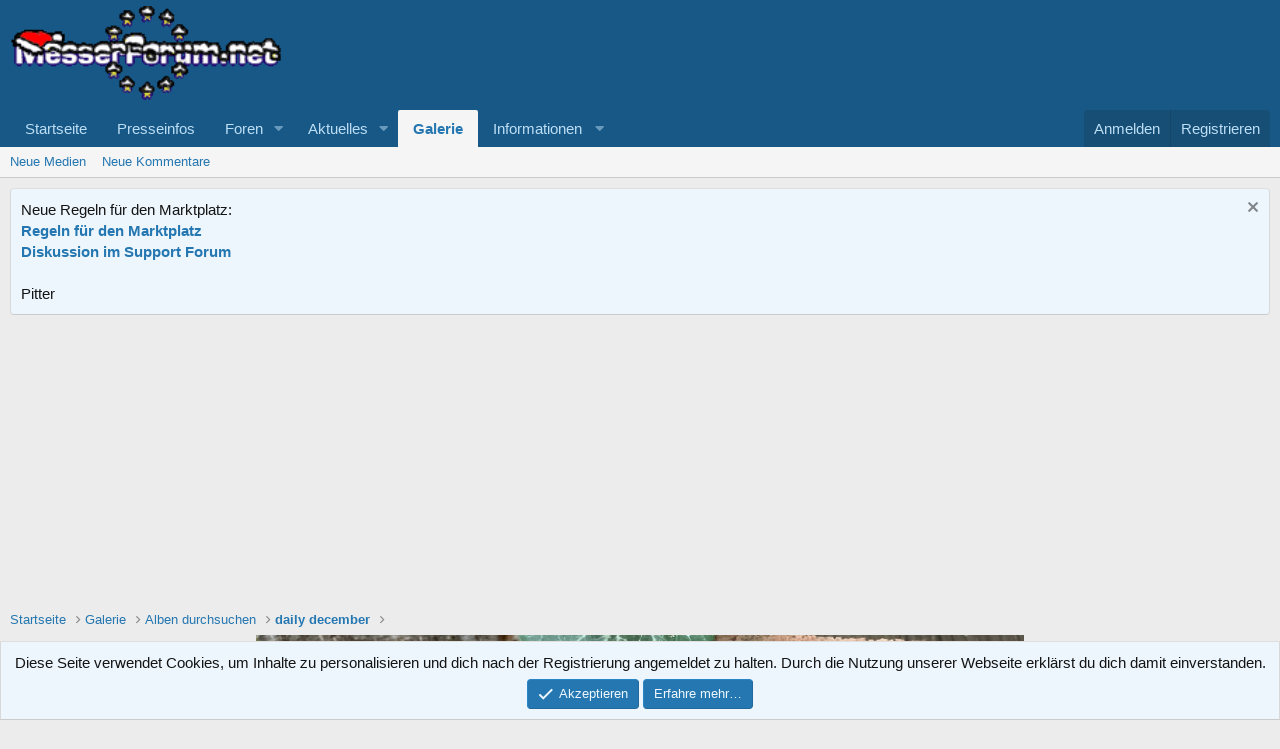

--- FILE ---
content_type: text/html; charset=utf-8
request_url: https://www.google.com/recaptcha/api2/aframe
body_size: 266
content:
<!DOCTYPE HTML><html><head><meta http-equiv="content-type" content="text/html; charset=UTF-8"></head><body><script nonce="_u5g85pMomkgwQrN4TRaLQ">/** Anti-fraud and anti-abuse applications only. See google.com/recaptcha */ try{var clients={'sodar':'https://pagead2.googlesyndication.com/pagead/sodar?'};window.addEventListener("message",function(a){try{if(a.source===window.parent){var b=JSON.parse(a.data);var c=clients[b['id']];if(c){var d=document.createElement('img');d.src=c+b['params']+'&rc='+(localStorage.getItem("rc::a")?sessionStorage.getItem("rc::b"):"");window.document.body.appendChild(d);sessionStorage.setItem("rc::e",parseInt(sessionStorage.getItem("rc::e")||0)+1);localStorage.setItem("rc::h",'1767516648207');}}}catch(b){}});window.parent.postMessage("_grecaptcha_ready", "*");}catch(b){}</script></body></html>